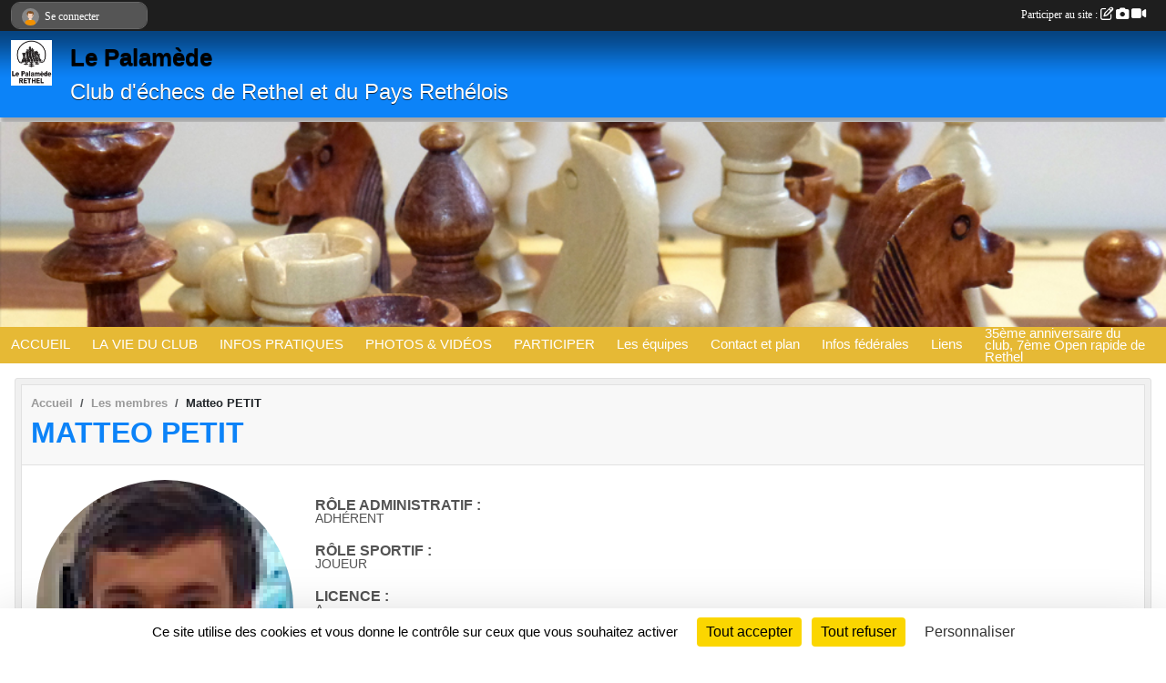

--- FILE ---
content_type: text/html; charset=UTF-8
request_url: https://www.lepalamederethel.com/membres/matteo-petit-2499628
body_size: 6907
content:
<!DOCTYPE html>
<html lang="fr" class="Arial uppercasable">
<head>
    <base href="https://www.lepalamederethel.com/">
    <meta charset="utf-8">
    <meta http-equiv="Content-Type" content="text/html; charset=utf-8">
    <title>Matteo PETIT - Le Palamède</title>
    <meta name="description" content="">
    <meta name="viewport" content="width=device-width, initial-scale=1, maximum-scale=1">
    <meta name="csrf-token" content="zRULk5s3MThbGHkCBHq0WcULMw9pyLlY9oCWhOI6">
    <meta name="apple-itunes-app" content="app-id=890452369">

    <link rel="shortcut icon" type="image/png" href="/media/uploaded/sites/21892/association/6873baa156bef_LogoPalamedejuillet2025.png">    
    <link rel="apple-touch-icon" sizes="152x152" href="/mu-152/21892/association/6873baa156bef_LogoPalamedejuillet2025.png">
    <link rel="apple-touch-icon" sizes="180x180" href="/mu-180/21892/association/6873baa156bef_LogoPalamedejuillet2025.png">
    <link rel="apple-touch-icon" sizes="167x167" href="/mu-167/21892/association/6873baa156bef_LogoPalamedejuillet2025.png">
    <meta name="msapplication-TileImage" content="/mu-180/21892/association/6873baa156bef_LogoPalamedejuillet2025.png">


    <link rel="manifest" href="/manifest.json">
    <meta name="apple-mobile-web-app-title" content="Le Palamède">

 
    <meta property="og:image" content="https://www.lepalamederethel.com/media/uploaded/membre/67095d75e5ecb_MatteoPetit.png">
    <meta property="og:title" content="Matteo PETIT">
    <meta property="og:url" content="https://www.lepalamederethel.com/membres/matteo-petit-2499628">


    <link rel="alternate" type="application/rss+xml" title="Le Palamède - Les news" href="/rss/news">
    <link rel="alternate" type="application/rss+xml" title="Le Palamède - Les évènements" href="/rss/evenement">


<link type="text/css" rel="stylesheet" href="css/bootstrap.5.3.2/bootstrap.min.css">

<link type="text/css" rel="stylesheet" href="css/fontawesome-free-6.5.1-web/css/all.min.css">

<link type="text/css" rel="stylesheet" href="css/barre-noire.css">

<link type="text/css" rel="stylesheet" href="css/common.css">

<link type="text/css" rel="stylesheet" href="css/design-1.css">

<link type="text/css" rel="stylesheet" href="js/fancybox.5.0.36/fancybox.css">

<link type="text/css" rel="stylesheet" href="fonts/icons.css">

    <script src="js/bootstrap.5.3.2/bootstrap.bundle.min.js?tm=1736255796"></script>
    <script src="js/jquery-3.7.1.min.js?tm=1736255796"></script>
    <script src="js/advert.js?tm=1736255796"></script>

     <script src="/tarteaucitron/tarteaucitron.js"></script>
    <script src="/tarteaucitron/tarteaucitron-services.js"></script>
    <script>
        tarteaucitron.init({
            "privacyUrl": "", /* Privacy policy url */

            "hashtag": "#tarteaucitron", /* Open the panel with this hashtag */
            "cookieName": "tarteaucitron", /* Cookie name */

            "orientation": "bottom", //  "middle", /* Banner position (top - bottom) */

            "showAlertSmall": false, /* Show the small banner on bottom right */
            "cookieslist": false, /* Show the cookie list */

            "showIcon": false, /* Show cookie icon to manage cookies */
            "iconPosition": "BottomRight", /* BottomRight, BottomLeft, TopRight and TopLeft */

            "adblocker": false, /* Show a Warning if an adblocker is detected */

            "DenyAllCta" : true, /* Show the deny all button */
            "AcceptAllCta" : true, /* Show the accept all button when highPrivacy on */
            "highPrivacy": true, /* HIGHLY RECOMMANDED Disable auto consent */

            "handleBrowserDNTRequest": false, /* If Do Not Track == 1, disallow all */

            "removeCredit": true, /* Remove credit link */
            "moreInfoLink": true, /* Show more info link */
            "useExternalCss": false, /* If false, the tarteaucitron.css file will be loaded */

            "readmoreLink": "", /* Change the default readmore link */

            "mandatory": true, /* Show a message about mandatory cookies */
        });
        
    </script> 
</head>
<body class="colonne_widget_double membre_details bg-type-none no-orientation fixed-footer users-rounded filters-select is-couleur1-lumineuse is-couleur2-lumineuse footer-with-partenaires"  style="--color1: rgb(12, 131, 248);--color2: rgb(230, 185, 53);--color1-light: rgba(12, 131, 248,0.05);--color1-declined: rgb(0,99,216);--color2-declined: rgb(198,153,21);--title-color: rgb(0, 0, 0);--color1-bkg-texte1: rgb(0,0,88);--color1-bkg-texte2: rgb(70,25,0);--background-color: rgb(255, 255, 255);--logo-size: 50px;--title-px: 60;--title-size: 2em;--slogan-size: 1.5em;--title-size-coef1: 0,41666666666667;--title-size-coef2: 10;--color1r: 12;--color1g: 131;--color1b: 248;--max-width: 1400px;--bandeau-w: 100%;--bandeau-h: auto;--bandeau-x: 0;--bandeau-y: 0;--bandeau-max-height: 245.614px;" >
        <div id="wrap">
    <div id="a2hs" class="bg-dark d-sm-none">
    <div class="container-fluid py-3 maxwidth">
        <div class="row">
            <div class="col-6 text-white">
                <img src="/images/common/mobile-app.png" class="img-thumbnail" style="max-width:30px">
                sportsregions
            </div>
            <div class="col-6 text-end">
                <a href="https://play.google.com/store/apps/details?id=com.initiatives.sportsregions&hl=fr_FR" class="btn btn-sm btn-success">Installer</a>
            </div>
        </div>
    </div>
</div>    <header id="header">
        <div class="fond">
            <div id="degrade"></div>
            <div class="container-fluid maxwidth">
                <div class="row">
                    <div class="col" id="logo">
                    
                            <a id="image_logo" href="https://www.lepalamederethel.com" rel="home"><img src="/media/uploaded/sites/21892/association/6873baa156bef_LogoPalamedejuillet2025.png" alt="Logo"></a>
                            
                        <div>
                                <p class="longueur_1"><a href="https://www.lepalamederethel.com" rel="home">Le Palamède</a></p>
      
                            <span class="slogan">Club d&#039;échecs de Rethel et du Pays Rethélois</span>
                        </div>
                    </div>
                </div>
            </div>
        </div>
        
            <section class="container-fluid px-0 maxwidth">
            <div class="row g-0">
                <div class="bandeau col" id="conteneur_bandeau">
                    <a href="https://www.lepalamederethel.com"  rel="home"  >
                        <img id="image_bandeau" src="/media/uploaded/sites/21892/bandeau/bandeau-echec-1.jpg" alt="Bandeau">
                    </a>
                </div>
            </div>
        </section>
            
            
        <section class="container-fluid px-0 maxwidth">
            <div class="row g-0">
                <div class="col">
                    <nav id="mainmenu" class="allow2lines">
                        <ul class="nav nav-pills">
            
    <li class="nav-item" id="menu_657076">
        <a class="nav-link " href="https://www.lepalamederethel.com">ACCUEIL</a>
    </li>
            
    <li class="nav-item dropdown" id="menu_657078">
        <button class="nav-link dropdown-toggle " data-bs-toggle="dropdown" role="button" aria-haspopup="true" aria-expanded="false">LA VIE DU CLUB</button>
        <div class="dropdown-menu">
                            <a class="dropdown-item" href="https://www.lepalamederethel.com/actualites-du-club" id="menu_657081">Les News</a>
                            <a class="dropdown-item" href="https://www.lepalamederethel.com/resultats" id="menu_657080">Résultats</a>
                            <a class="dropdown-item" href="https://www.lepalamederethel.com/evenements" id="menu_657079">Évènements</a>
                            <a class="dropdown-item" href="/en-savoir-plus/tournois-internes-135093" id="menu_662803">Tournois internes</a>
                            <a class="dropdown-item" href="/en-savoir-plus/dans-la-presse-134953" id="menu_662329">Dans la presse</a>
                            <a class="dropdown-item" href="/en-savoir-plus/histoire-du-club-134881" id="menu_662186">Histoire du club</a>
                    </div>
    </li>
            
    <li class="nav-item dropdown" id="menu_657082">
        <button class="nav-link dropdown-toggle " data-bs-toggle="dropdown" role="button" aria-haspopup="true" aria-expanded="false">INFOS PRATIQUES</button>
        <div class="dropdown-menu">
                            <a class="dropdown-item" href="https://www.lepalamederethel.com/organigramme-du-club" id="menu_657084">Organigramme</a>
                            <a class="dropdown-item" href="https://www.lepalamederethel.com/documents" id="menu_657083">Documents</a>
                            <a class="dropdown-item" href="/adhesion/adhesion-au-club-17232" id="menu_658004">Adhésion</a>
                            <a class="dropdown-item" href="/organigramme-du-club/arbitres-4806" id="menu_663883">Arbitres</a>
                    </div>
    </li>
            
    <li class="nav-item dropdown" id="menu_657085">
        <button class="nav-link dropdown-toggle " data-bs-toggle="dropdown" role="button" aria-haspopup="true" aria-expanded="false">PHOTOS &amp; VIDÉOS</button>
        <div class="dropdown-menu">
                            <a class="dropdown-item" href="https://www.lepalamederethel.com/videos-du-club" id="menu_657086">Vidéos</a>
                            <a class="dropdown-item" href="https://www.lepalamederethel.com/photos-du-club" id="menu_657087">Photos</a>
                    </div>
    </li>
            
    <li class="nav-item dropdown" id="menu_657088">
        <button class="nav-link dropdown-toggle " data-bs-toggle="dropdown" role="button" aria-haspopup="true" aria-expanded="false">PARTICIPER</button>
        <div class="dropdown-menu">
                            <a class="dropdown-item" href="https://www.lepalamederethel.com/partenaires" id="menu_657090">Partenaires</a>
                            <a class="dropdown-item" href="https://www.lepalamederethel.com/livre-d-or" id="menu_657091">Livre d&#039;or</a>
                            <a class="dropdown-item" href="https://www.lepalamederethel.com/forum" id="menu_657092">Forum</a>
                    </div>
    </li>
            
    <li class="nav-item" id="menu_657093">
        <a class="nav-link " href="https://www.lepalamederethel.com/equipes">Les équipes</a>
    </li>
            
    <li class="nav-item" id="menu_657095">
        <a class="nav-link " href="https://www.lepalamederethel.com/contactez-nous">Contact et plan</a>
    </li>
            
    <li class="nav-item" id="menu_662626">
        <a class="nav-link " href="/en-savoir-plus/etat-des-regles-135037">Infos fédérales</a>
    </li>
            
    <li class="nav-item" id="menu_662630">
        <a class="nav-link " href="/en-savoir-plus/liens-135039">Liens</a>
    </li>
            
    <li class="nav-item" id="menu_699806">
        <a class="nav-link  long " href="/en-savoir-plus/7eme-open-rapide-de-rethel-143896">35ème anniversaire du club, 7ème Open rapide de Rethel</a>
    </li>
</ul>
<form action="#" method="post">
    <select class="form-control form-select" id="navigation-select" name="navigation-select">
        <option value="">Navigation</option>
    </select>
</form>                    </nav>
                </div>
            </div>
        </section>
    </header>
        <div class="container-fluid px-0 px-sm-3 px-xxl-0 pb-5 maxwidth   is_detail   " id="contenu">
                
<div class="row">
    <div class="col-lg-12" id="main-column">
    <section id="main">
        <div class="inner">
            <header id="content-header">
                        <nav aria-label="breadcrumb">
        <ol class="breadcrumb" itemscope itemtype="https://schema.org/BreadcrumbList">
                            <li class="breadcrumb-item " itemprop="itemListElement" itemscope itemtype="https://schema.org/ListItem"><meta itemprop="position" content="1"><a href="https://www.lepalamederethel.com" itemprop="item"><span itemprop="name">Accueil</span></a></li>
                            <li class="breadcrumb-item  interval " itemprop="itemListElement" itemscope itemtype="https://schema.org/ListItem"><meta itemprop="position" content="2"><a href="https://www.lepalamederethel.com/membres" itemprop="item"><span itemprop="name">Les membres</span></a></li>
                            <li class="breadcrumb-item " itemprop="itemListElement" itemscope itemtype="https://schema.org/ListItem"><meta itemprop="position" content="3"><span itemprop="name">Matteo PETIT</span></li>
                    </ol>
    </nav>
                            <h1 ><span>Matteo PETIT</span></h1>
                                        <hr class="leon">
</header>            <div class="content">
                                <div class="content  ">
                                        <section class="detail membres">
                        <div class="container-fluid px-0">
    <div class="row membre_infos_principales">
        <div class="col-12 col-lg-3">
                            <img class="user-illustration img-fluid" itemprop="image" src="/mum-512-512-z/67095d75e5ecb_MatteoPetit.png" alt="Matteo Petit">
                    </div>
        <div class="col-12 col-lg-9">

                            <p><strong>Rôle administratif :</strong> Adhérent</p>
            
                            <p><strong>Rôle sportif :</strong> Joueur</p>
            
            
            
            
                             
                                                    <p><strong>Licence&nbsp;:</strong> A</p>
                                                                         
                                                    <p><strong>Elo&nbsp;:</strong> 1870</p>
                                                                         
                                                    <p><strong>Rapide&nbsp;:</strong> 1956</p>
                                                                         
                                                    <p><strong>Blitz&nbsp;:</strong> 1749</p>
                                                                         
                                                    <p><strong>Catégorie&nbsp;:</strong> JunM</p>
                                                        
            
                            <section class="liste_equipes">
                    <header>
    <h2 class="secondary-content"><span >Equipes</span></h2>
</header>
                    <div class="container-fluid px-0">
                        <div class="row">
                                                            <article class="col-12 col-md-6 col-lg-4 pb-3  last ">
                                    <div class="card">
                                                                                <div class="card-body">
                                            <h5 class="card-title"><a href="/saison-2025-2026/equipes/rethel-1-le-palamede-n3-176202">Rethel 1 - Le Palamède N3</a></h5>
                                            <p class="card-text">Joueur</p>
                                        </div>
                                    </div>
                                </article>
                                
                        </div>
                    </div>
                </section>
            
            
                            <header>
    <h2 class="secondary-content"><span >Participation aux évènements</span></h2>
</header>
                <section class="liste evenements m-0">
                                            <div class="col-12 px-0 element-inline  first">
    <div class="container-fluid px-0">
        <div class="row" itemscope itemtype="https://schema.org/SportsEvent">
            <div class="col-3 col-xl-2">
                <section class="date">
                    <time><span>Le <span itemprop="startDate" content="2025-12-07T14:00:00+0100">dimanche <span class="j">07</span> <span class="m">déc.</span> <span class="a">2025</span></span></span></time>
                </section>
            </div>
                            <div class="col-9 col-xl-10">
                            <section class="informations">
                    <h2 itemprop="name"><a itemprop="url" href="/evenements/2025/12/07/nationale-3-ronde-4-2249348">Nationale 3, Ronde 4</a></h2>
                                            <p><em>
                                                            <a href="/saison-2025-2026/championnats/nationale-3-34828">
                                                        Nationale 3, 4ème journée
                                                            </a>
                                                                                                                        /
                                                                Contre  <span itemprop="awayTeam">Reims Echec et Mat</span>
                                                    </em></p>
                                                                <p class="resultat_individuel">Résultat individuel : 1 pt</p>
                                        <ul class="buttons">
                        <li class="content-link"><a href="/evenements/2025/12/07/nationale-3-ronde-4-2249348">Lire la suite</a></li>
                    </ul>
                </section>
            </div>
        </div>
    </div>
    
</div>
                        
                                            <div class="col-12 px-0 element-inline ">
    <div class="container-fluid px-0">
        <div class="row" itemscope itemtype="https://schema.org/SportsEvent">
            <div class="col-3 col-xl-2">
                <section class="date">
                    <time><span>Le <span itemprop="startDate" content="2025-12-06T14:00:00+0100">samedi <span class="j">06</span> <span class="m">déc.</span> <span class="a">2025</span></span></span></time>
                </section>
            </div>
                            <div class="col-9 col-xl-10">
                            <section class="informations">
                    <h2 itemprop="name"><a itemprop="url" href="/evenements/2025/12/06/nationale-3-ronde-3-2249346">Nationale 3, Ronde 3</a></h2>
                                            <p><em>
                                                            <a href="/saison-2025-2026/championnats/nationale-3-34828">
                                                        Nationale 3, 3ème journée
                                                            </a>
                                                                                                                        /
                                                                Contre  <span itemprop="awayTeam">Bogny sur Meuse</span>
                                                    </em></p>
                                                                <p class="resultat_individuel">Résultat individuel : 1 pt</p>
                                        <ul class="buttons">
                        <li class="content-link"><a href="/evenements/2025/12/06/nationale-3-ronde-3-2249346">Lire la suite</a></li>
                    </ul>
                </section>
            </div>
        </div>
    </div>
    
</div>
                        
                                            <div class="col-12 px-0 element-inline ">
    <div class="container-fluid px-0">
        <div class="row" itemscope itemtype="https://schema.org/SportsEvent">
            <div class="col-3 col-xl-2">
                <section class="date">
                    <time><span>Le <span itemprop="startDate" content="2025-11-16T14:00:00+0100">dimanche <span class="j">16</span> <span class="m">nov.</span> <span class="a">2025</span></span></span></time>
                </section>
            </div>
                            <div class="col-9 col-xl-10">
                            <section class="informations">
                    <h2 itemprop="name"><a itemprop="url" href="/evenements/2025/11/16/nationale-3-ronde-2-2249344">Nationale 3, Ronde 2</a></h2>
                                            <p><em>
                                                            <a href="/saison-2025-2026/championnats/nationale-3-34828">
                                                        Nationale 3, 2ème journée
                                                            </a>
                                                                                                                        /
                                                                Contre  <span itemprop="awayTeam">Montreuil 2</span>
                                                    </em></p>
                                                                <p class="resultat_individuel">Résultat individuel : 0 pt</p>
                                        <ul class="buttons">
                        <li class="content-link"><a href="/evenements/2025/11/16/nationale-3-ronde-2-2249344">Lire la suite</a></li>
                    </ul>
                </section>
            </div>
        </div>
    </div>
    
</div>
                        
                                            <div class="col-12 px-0 element-inline ">
    <div class="container-fluid px-0">
        <div class="row" itemscope itemtype="https://schema.org/SportsEvent">
            <div class="col-3 col-xl-2">
                <section class="date">
                    <time><span>Le <span itemprop="startDate" content="2025-11-11T09:00:00+0100">mardi <span class="j">11</span> <span class="m">nov.</span> <span class="a">2025</span></span></span></time>
                </section>
            </div>
                            <div class="d-none d-md-block col-md-2 px-1 illustration">
                    <a href="/evenements/2025/11/11/9eme-open-rapide-de-rethel-2345821">
                        <img itemprop="image" src="/media/uploaded/sites/21892/evenement/crop_69030c9b5d62b_9emeOpenrapideRethel.png" class="img-thumbnail" alt="9ème Open rapide de Rethel">
                    </a>
                </div>
                <div class="col-9 col-md-7 col-xl-8">
                            <section class="informations">
                    <h2 itemprop="name"><a itemprop="url" href="/evenements/2025/11/11/9eme-open-rapide-de-rethel-2345821">9ème Open rapide de Rethel</a></h2>
                                                                <p class="resultat_individuel">Résultat individuel : 13ème, 5,5 pts (perf. 1890) (Open principal)</p>
                                        <ul class="buttons">
                        <li class="content-link"><a href="/evenements/2025/11/11/9eme-open-rapide-de-rethel-2345821">Lire la suite</a></li>
                    </ul>
                </section>
            </div>
        </div>
    </div>
    
</div>
                        
                                            <div class="col-12 px-0 element-inline ">
    <div class="container-fluid px-0">
        <div class="row" itemscope itemtype="https://schema.org/SportsEvent">
            <div class="col-3 col-xl-2">
                <section class="date">
                    <time><span>Le <span itemprop="startDate" content="2025-11-01T09:30:00+0100">samedi <span class="j">01</span> <span class="m">nov.</span> <span class="a">2025</span></span></span></time>
                </section>
            </div>
                            <div class="d-none d-md-block col-md-2 px-1 illustration">
                    <a href="/evenements/2025/11/01/30eme-rapide-de-blagny-2345736">
                        <img itemprop="image" src="/media/uploaded/sites/21892/evenement/crop_69024228e8f7c_30emerapideBlagny.png" class="img-thumbnail" alt="30ème rapide de Blagny">
                    </a>
                </div>
                <div class="col-9 col-md-7 col-xl-8">
                            <section class="informations">
                    <h2 itemprop="name"><a itemprop="url" href="/evenements/2025/11/01/30eme-rapide-de-blagny-2345736">30ème rapide de Blagny</a></h2>
                                                                <p class="resultat_individuel">Résultat individuel : 1er, 8 pts (perf. 2154)</p>
                                        <ul class="buttons">
                        <li class="content-link"><a href="/evenements/2025/11/01/30eme-rapide-de-blagny-2345736">Lire la suite</a></li>
                    </ul>
                </section>
            </div>
        </div>
    </div>
    
</div>
                        
                                            <div class="col-12 px-0 element-inline  last">
    <div class="container-fluid px-0">
        <div class="row" itemscope itemtype="https://schema.org/SportsEvent">
            <div class="col-3 col-xl-2">
                <section class="date">
                    <time><span>Le <span itemprop="startDate" content="2025-10-12T14:00:00+0200">dimanche <span class="j">12</span> <span class="m">oct.</span> <span class="a">2025</span></span></span></time>
                </section>
            </div>
                            <div class="col-9 col-xl-10">
                            <section class="informations">
                    <h2 itemprop="name"><a itemprop="url" href="/evenements/2025/10/12/nationale-3-ronde-1-2249342">Nationale 3, Ronde 1</a></h2>
                                            <p><em>
                                                            <a href="/saison-2025-2026/championnats/nationale-3-34828">
                                                        Nationale 3, 1ère journée
                                                            </a>
                                                                                                                        /
                                                                Contre  <span itemprop="awayTeam">Saint Maur 2</span>
                                                    </em></p>
                                                                <p class="resultat_individuel">Résultat individuel : 0,5 pt</p>
                                        <ul class="buttons">
                        <li class="content-link"><a href="/evenements/2025/10/12/nationale-3-ronde-1-2249342">Lire la suite</a></li>
                    </ul>
                </section>
            </div>
        </div>
    </div>
    
</div>
                        
                    
                </section>
                    </div>
            
    </div>
</div>
                    </section>
                                    </div>
            </div>
                    </div>
    </section>
 
    </div>
</div>
    </div>
</div><footer id="footer"  class="with-partenaires" >
    <div class="container maxwidth">
        <div class="row partenaires">
        <div class="col-12 px-0">
            <div class="container-fluid">
                <div class="d-none d-sm-flex row background">
                    <div class="col">
                                                <h2>Les partenaires du club</h2>
                    </div>
                </div>
                <div class="d-none d-sm-flex row background pb-2 justify-content-center ">
                                        <div class="col-2 col-md-1 py-2 px-1 px-md-2 px-xl-3 part text-center ">
                        <a data-bs-toggle="tooltip" data-bs-placement="top" href="/partenaires/communaute-de-communes-du-pays-rethelois-122048" title="Communauté de communes du Pays Rethélois">
                                                            <img class="img-fluid border" src="/mub-120-120-f3f3f3/21892/partenaire/6383a543e2e4a_PaysRethelois.png" alt="Communauté de communes du Pays Rethélois">
                                                    </a>
                    </div>
                                        <div class="col-2 col-md-1 py-2 px-1 px-md-2 px-xl-3 part text-center ">
                        <a data-bs-toggle="tooltip" data-bs-placement="top" href="/partenaires/ligue-des-echecs-du-grand-est-121688" title="Ligue des Echecs du Grand Est">
                                                            <img class="img-fluid border" src="/mub-120-120-f3f3f3/21892/partenaire/637ab61cafe8a_legelogo150x150.jpg" alt="Ligue des Echecs du Grand Est">
                                                    </a>
                    </div>
                                        <div class="col-2 col-md-1 py-2 px-1 px-md-2 px-xl-3 part text-center ">
                        <a data-bs-toggle="tooltip" data-bs-placement="top" href="/partenaires/comite-du-jeu-dechecs-des-ardennes-122043" title="Comité Du Jeu d&#039;Echecs des Ardennes">
                                                            <img class="img-fluid border" src="/mub-120-120-f3f3f3/21892/partenaire/6939a0cb09f31_logocdje08.png" alt="Comité Du Jeu d&#039;Echecs des Ardennes">
                                                    </a>
                    </div>
                                        <div class="col-2 col-md-1 py-2 px-1 px-md-2 px-xl-3 part text-center ">
                        <a data-bs-toggle="tooltip" data-bs-placement="top" href="/partenaires/ville-de-rethel-122047" title="Ville de Rethel">
                                                            <img class="img-fluid border" src="/mub-120-120-f3f3f3/21892/partenaire/6383a38c15f8d_VilleRethel.png" alt="Ville de Rethel">
                                                    </a>
                    </div>
                                        <div class="col-2 col-md-1 py-2 px-1 px-md-2 px-xl-3 part text-center ">
                        <a data-bs-toggle="tooltip" data-bs-placement="top" href="/partenaires/ikoula-121692" title="Ikoula">
                                                            <img class="img-fluid border" src="/mub-120-120-f3f3f3/21892/partenaire/637ab8b9b40c2_logoikoulapoweredbysewan.png" alt="Ikoula">
                                                    </a>
                    </div>
                                        <div class="col-2 col-md-1 py-2 px-1 px-md-2 px-xl-3 part text-center ">
                        <a data-bs-toggle="tooltip" data-bs-placement="top" href="/partenaires/federation-francaise-des-echecs-121689" title="Fédération Française des Echecs">
                                                            <img class="img-fluid border" src="/mub-120-120-f3f3f3/21892/partenaire/637ab67eeb4fe_logoffe.png" alt="Fédération Française des Echecs">
                                                    </a>
                    </div>
                                        <div class="col-2 col-md-1 py-2 px-1 px-md-2 px-xl-3 part text-center  last ">
                        <a data-bs-toggle="tooltip" data-bs-placement="top" href="/partenaires/conseil-departemental-des-ardennes-122049" title="Conseil départemental des Ardennes">
                                                            <img class="img-fluid border" src="/mub-120-120-f3f3f3/21892/partenaire/6383a678ea80c_ConseildepartementalArdennes.png" alt="Conseil départemental des Ardennes">
                                                    </a>
                    </div>
                                    </div>
            </div>
        </div>
    </div>
        <div class="row py-3">
            <div class="col-md-3 col-lg-3 col-xl-3 col-xxl-3 pt-3 pb-1 text-center">
                <nav id="copyright"><a href="https://www.sportsregions.fr/inscription" title="Création de site de club d&#039;Echecs" rel="friend" class="tag_acces_outil_footer_06A"><strong>Sports<em>regions</em></strong></a></nav>                <div id="visites">
                    <i class="fa fa-bar-chart"></i>
                <span id="nb-visites">Chargement des </span> visites
    </div>
<div id="stats_analyser"></div>            </div>
            <div class="col-md-4 col-lg-4 col-xl-4 col-xxl-3 pt-3 pb-1 px-0 text-center">
                <div id="footer-apps">
            <a href="https://play.google.com/store/apps/details?id=com.initiatives.sportsregions&amp;hl=fr_FR"  title="Télécharger l'application Android dans le Play Store"><img src="/images/common/badge-playstore-fr.svg" alt="Télécharger l'application Android dans le play Store"></a>
                <a href="https://itunes.apple.com/fr/app/sportsregions/id890452369" title="Télécharger l'application iPhone dans l\'App Store"><img src="/images/common/badge-appstore-fr.svg" alt="Télécharger l'application iPhone dans l'App Store"></a>
    </div>            </div>
            <div class="col-md-5 col-lg-5 col-xl-4 col-xxl-5 pt-3 pb-1 text-center">
                <nav id="cookies">
    <ul>
        <li><a href="https://www.sportsregions.fr/charte-cookies" class="informations-legales">Charte cookies</a></li>
                <li><a href="javascript:void(0);" onclick="tarteaucitron.userInterface.openPanel();" class="informations-legales">Gestion des cookies</a></li>
            </ul>
</nav>                <nav id="legal">
    <ul>
        <li><a href="https://www.lepalamederethel.com/informations-legales" class="informations-legales">Informations légales</a></li>
        <li><a href="https://www.sportsregions.fr/signaler-un-contenu-inapproprie?k=479259664">Signaler un contenu inapproprié</a></li>
    </ul>
</nav>            </div>
            <div class="col-xl-1 col-xxl-1 text-center pt-3 pb-1 px-0 rss d-none d-xl-block">
                <div class="rss">
    <a href="https://www.lepalamederethel.com/rss/news" data-bs-toggle="tooltip" data-bs-placement="top" title="Flux rss des actualités"><i class="fa fa-rss"></i></a>
    <a href="https://www.lepalamederethel.com/rss/evenement" data-bs-toggle="tooltip" data-bs-placement="top" title="Flux rss des évènements"><i class="fa fa-rss"></i></a>
</div>            </div>
        </div>
    </div>
</footer>        <div id="log_bar">
    <div class="container-fluid maxwidth">
        <div class="row" id="barre_noire">
            <div class="col">
                <div id="informations_utilisateur" class="not-connected">
                    <div id="lien_user" class="hilight">
                        <a href="https://www.lepalamederethel.com/se-connecter" id="lien_user_lien">
                        <img id="avatar" class="img-fluid rounded-circle" src="/images/common/boxed-item-membre.svg" alt="avatar"><span class="label">Se connecter</span>
                        </a>
                    </div>
                    <input type="hidden" name="login_sv_email" value="">
                    <input type="hidden" name="login_sv_mode" value="">
                    <input type="hidden" name="login_sv_message" value="">
                    <div id="popup_login"><div id="popup_login_modal" class="modal fade" tabindex="-1" role="dialog" style="display:none"></div></div>
                </div>
            </div>
            <div class="col">
                <div id="participate">
                    <a href="https://www.lepalamederethel.com/se-connecter" title="Se connecter pour rédiger une news">
                        Participer au site :
                    
                        <i class="far fa-edit"></i>
        
                        <i class="fas fa-camera"></i>
        
                        <i class="fas fa-video"></i>
                    </a>
                </div>
                            </div>
        </div>
    </div>
</div>
<div id="mobile_login_bar">
    <div class="container-fluid maxwidth">
        <div class="row">
            <div class="col-7 text-right">
                Envie de participer ?
            </div>
            <div class="col-5 text-center">
                <a href="https://www.lepalamederethel.com/se-connecter" id="lien_user_lien_mobile" class="btn btn-sm btn-primary">Connexion</a>
            </div>
        </div>
    </div>
</div>        <div id="fb-root"></div>
    <div id="confirmPop" class="modal" style="display:none"></div>
    <div id="multi_modal" class="modal fade" tabindex="-1" role="dialog" style="display:none"></div>
    <script>
    var page_courante = "/membres/matteo-petit-2499628";
    var association_id = 21892;
    var auto_open_login = 0;
    var termes_recherche = "";
    var popup_login_mode = null;
    var popup_login_identifiant = null;
    var popup_login_autoopen = 0;
    </script>
        
        <script src="js/confirm-message-pop.js"></script>
    
        <script src="js/common.js"></script>
    
        <script src="js/design-1.js"></script>
    
        <script src="js/fancybox.5.0.36/fancybox.umd.js"></script>
    
        <script src="js/formulaire.js"></script>
    
        <script src="js/reservations.js"></script>
    
        <script src="js/controle-honorabilite.js"></script>
    
        <script src="js/login.js"></script>
         <script>
        (tarteaucitron.job = tarteaucitron.job || []).push("openstreetmap_sportsregions");
    
    (tarteaucitron.job = tarteaucitron.job || []).push("facebooklikebox");

    (tarteaucitron.job = tarteaucitron.job || []).push("dailymotion");

    (tarteaucitron.job = tarteaucitron.job || []).push("vimeo");

    (tarteaucitron.job = tarteaucitron.job || []).push("facebook_video_sportsregions");

    
    
    </script> </body>
</html>

--- FILE ---
content_type: text/html; charset=UTF-8
request_url: https://www.lepalamederethel.com/visites
body_size: 5
content:
25095